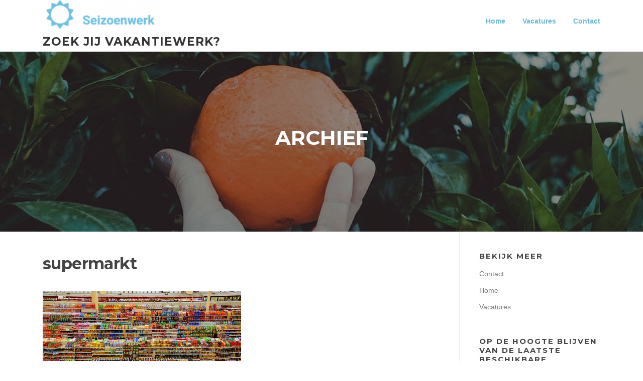

--- FILE ---
content_type: text/html; charset=UTF-8
request_url: http://www.seizoenwerk.nl/supermarkt/
body_size: 6031
content:
<!DOCTYPE html>
<html lang="nl">
<head>
<meta charset="UTF-8">
<meta name="viewport" content="width=device-width, initial-scale=1">
<link rel="profile" href="http://gmpg.org/xfn/11">
<link rel="pingback" href="http://www.seizoenwerk.nl/xmlrpc.php">

<title>supermarkt &#8211; Zoek jij vakantiewerk?</title>
<link rel='dns-prefetch' href='//www.google.com' />
<link rel='dns-prefetch' href='//secure.gravatar.com' />
<link rel='dns-prefetch' href='//fonts.googleapis.com' />
<link rel='dns-prefetch' href='//s.w.org' />
<link rel="alternate" type="application/rss+xml" title="Zoek jij vakantiewerk? &raquo; Feed" href="http://www.seizoenwerk.nl/feed/" />
<link rel="alternate" type="application/rss+xml" title="Zoek jij vakantiewerk? &raquo; Reactiesfeed" href="http://www.seizoenwerk.nl/comments/feed/" />
		<script type="text/javascript">
			window._wpemojiSettings = {"baseUrl":"https:\/\/s.w.org\/images\/core\/emoji\/12.0.0-1\/72x72\/","ext":".png","svgUrl":"https:\/\/s.w.org\/images\/core\/emoji\/12.0.0-1\/svg\/","svgExt":".svg","source":{"concatemoji":"http:\/\/www.seizoenwerk.nl\/wp-includes\/js\/wp-emoji-release.min.js?ver=5.4.2"}};
			/*! This file is auto-generated */
			!function(e,a,t){var r,n,o,i,p=a.createElement("canvas"),s=p.getContext&&p.getContext("2d");function c(e,t){var a=String.fromCharCode;s.clearRect(0,0,p.width,p.height),s.fillText(a.apply(this,e),0,0);var r=p.toDataURL();return s.clearRect(0,0,p.width,p.height),s.fillText(a.apply(this,t),0,0),r===p.toDataURL()}function l(e){if(!s||!s.fillText)return!1;switch(s.textBaseline="top",s.font="600 32px Arial",e){case"flag":return!c([127987,65039,8205,9895,65039],[127987,65039,8203,9895,65039])&&(!c([55356,56826,55356,56819],[55356,56826,8203,55356,56819])&&!c([55356,57332,56128,56423,56128,56418,56128,56421,56128,56430,56128,56423,56128,56447],[55356,57332,8203,56128,56423,8203,56128,56418,8203,56128,56421,8203,56128,56430,8203,56128,56423,8203,56128,56447]));case"emoji":return!c([55357,56424,55356,57342,8205,55358,56605,8205,55357,56424,55356,57340],[55357,56424,55356,57342,8203,55358,56605,8203,55357,56424,55356,57340])}return!1}function d(e){var t=a.createElement("script");t.src=e,t.defer=t.type="text/javascript",a.getElementsByTagName("head")[0].appendChild(t)}for(i=Array("flag","emoji"),t.supports={everything:!0,everythingExceptFlag:!0},o=0;o<i.length;o++)t.supports[i[o]]=l(i[o]),t.supports.everything=t.supports.everything&&t.supports[i[o]],"flag"!==i[o]&&(t.supports.everythingExceptFlag=t.supports.everythingExceptFlag&&t.supports[i[o]]);t.supports.everythingExceptFlag=t.supports.everythingExceptFlag&&!t.supports.flag,t.DOMReady=!1,t.readyCallback=function(){t.DOMReady=!0},t.supports.everything||(n=function(){t.readyCallback()},a.addEventListener?(a.addEventListener("DOMContentLoaded",n,!1),e.addEventListener("load",n,!1)):(e.attachEvent("onload",n),a.attachEvent("onreadystatechange",function(){"complete"===a.readyState&&t.readyCallback()})),(r=t.source||{}).concatemoji?d(r.concatemoji):r.wpemoji&&r.twemoji&&(d(r.twemoji),d(r.wpemoji)))}(window,document,window._wpemojiSettings);
		</script>
		<style type="text/css">
img.wp-smiley,
img.emoji {
	display: inline !important;
	border: none !important;
	box-shadow: none !important;
	height: 1em !important;
	width: 1em !important;
	margin: 0 .07em !important;
	vertical-align: -0.1em !important;
	background: none !important;
	padding: 0 !important;
}
</style>
	<link rel='stylesheet' id='wp-block-library-css'  href='http://www.seizoenwerk.nl/wp-includes/css/dist/block-library/style.min.css?ver=5.4.2' type='text/css' media='all' />
<style id='wp-block-library-inline-css' type='text/css'>
.has-text-align-justify{text-align:justify;}
</style>
<link rel='stylesheet' id='main-style-css'  href='http://www.seizoenwerk.nl/wp-content/plugins/category-post-list-widget/css/main.css?ver=5.4.2' type='text/css' media='all' />
<link rel='stylesheet' id='slick-style-css'  href='http://www.seizoenwerk.nl/wp-content/plugins/category-post-list-widget/css/slick.css?ver=5.4.2' type='text/css' media='all' />
<link rel='stylesheet' id='slick-theme-css'  href='http://www.seizoenwerk.nl/wp-content/plugins/category-post-list-widget/css/slick-theme.css?ver=5.4.2' type='text/css' media='all' />
<link rel='stylesheet' id='contact-form-7-css'  href='http://www.seizoenwerk.nl/wp-content/plugins/contact-form-7/includes/css/styles.css?ver=5.2' type='text/css' media='all' />
<link rel='stylesheet' id='image-hover-effects-css-css'  href='http://www.seizoenwerk.nl/wp-content/plugins/mega-addons-for-visual-composer/css/ihover.css?ver=5.4.2' type='text/css' media='all' />
<link rel='stylesheet' id='style-css-css'  href='http://www.seizoenwerk.nl/wp-content/plugins/mega-addons-for-visual-composer/css/style.css?ver=5.4.2' type='text/css' media='all' />
<link rel='stylesheet' id='font-awesome-latest-css'  href='http://www.seizoenwerk.nl/wp-content/plugins/mega-addons-for-visual-composer/css/font-awesome/css/all.css?ver=5.4.2' type='text/css' media='all' />
<link rel='stylesheet' id='hfe-style-css'  href='http://www.seizoenwerk.nl/wp-content/plugins/header-footer-elementor/assets/css/header-footer-elementor.css?ver=1.5.1' type='text/css' media='all' />
<link rel='stylesheet' id='elementor-icons-css'  href='http://www.seizoenwerk.nl/wp-content/plugins/elementor/assets/lib/eicons/css/elementor-icons.min.css?ver=5.7.0' type='text/css' media='all' />
<link rel='stylesheet' id='elementor-animations-css'  href='http://www.seizoenwerk.nl/wp-content/plugins/elementor/assets/lib/animations/animations.min.css?ver=2.9.14' type='text/css' media='all' />
<link rel='stylesheet' id='elementor-frontend-css'  href='http://www.seizoenwerk.nl/wp-content/plugins/elementor/assets/css/frontend.min.css?ver=2.9.14' type='text/css' media='all' />
<link rel='stylesheet' id='font-awesome-css'  href='http://www.seizoenwerk.nl/wp-content/plugins/elementor/assets/lib/font-awesome/css/font-awesome.min.css?ver=4.7.0' type='text/css' media='all' />
<link rel='stylesheet' id='elementor-global-css'  href='http://www.seizoenwerk.nl/wp-content/uploads/elementor/css/global.css?ver=1595369935' type='text/css' media='all' />
<link rel='stylesheet' id='screenr-fonts-css'  href='https://fonts.googleapis.com/css?family=Open%2BSans%3A400%2C300%2C300italic%2C400italic%2C600%2C600italic%2C700%2C700italic%7CMontserrat%3A400%2C700&#038;subset=latin%2Clatin-ext' type='text/css' media='all' />
<link rel='stylesheet' id='bootstrap-css'  href='http://www.seizoenwerk.nl/wp-content/themes/screenr/assets/css/bootstrap.min.css?ver=4.0.0' type='text/css' media='all' />
<link rel='stylesheet' id='screenr-style-css'  href='http://www.seizoenwerk.nl/wp-content/themes/screenr/style.css?ver=5.4.2' type='text/css' media='all' />
<style id='screenr-style-inline-css' type='text/css'>
	.parallax-window.parallax-videolightbox .parallax-mirror::before{
		background-color: rgba(0,0,0,1);
	}
			#page-header-cover.swiper-slider.no-image .swiper-slide .overlay {
		background-color: #000000;
		opacity: 1;
	}
	
	
	
	
	
	
	
		.gallery-carousel .g-item{
		padding: 0px 10px;
	}
	.gallery-carousel {
		margin-left: -10px;
		margin-right: -10px;
	}
	.gallery-grid .g-item, .gallery-masonry .g-item .inner {
		padding: 10px;
	}
	.gallery-grid, .gallery-masonry {
		margin: -10px;
	}
	
</style>
<link rel='stylesheet' id='screenr-gallery-lightgallery-css'  href='http://www.seizoenwerk.nl/wp-content/themes/screenr/assets/css/lightgallery.css?ver=5.4.2' type='text/css' media='all' />
<link rel='stylesheet' id='google-fonts-1-css'  href='https://fonts.googleapis.com/css?family=Roboto%3A100%2C100italic%2C200%2C200italic%2C300%2C300italic%2C400%2C400italic%2C500%2C500italic%2C600%2C600italic%2C700%2C700italic%2C800%2C800italic%2C900%2C900italic%7CRoboto+Slab%3A100%2C100italic%2C200%2C200italic%2C300%2C300italic%2C400%2C400italic%2C500%2C500italic%2C600%2C600italic%2C700%2C700italic%2C800%2C800italic%2C900%2C900italic&#038;ver=5.4.2' type='text/css' media='all' />
<link rel='stylesheet' id='jetpack_css-css'  href='http://www.seizoenwerk.nl/wp-content/plugins/jetpack/css/jetpack.css?ver=8.7.1' type='text/css' media='all' />
<script type='text/javascript' src='http://www.seizoenwerk.nl/wp-includes/js/jquery/jquery.js?ver=1.12.4-wp'></script>
<script type='text/javascript' src='http://www.seizoenwerk.nl/wp-includes/js/jquery/jquery-migrate.min.js?ver=1.4.1'></script>
<script type='text/javascript' src='http://www.seizoenwerk.nl/wp-content/plugins/category-post-list-widget/js/slick.min.js?ver=5.4.2'></script>
<script type='text/javascript' src='http://www.seizoenwerk.nl/wp-includes/js/jquery/ui/core.min.js?ver=1.11.4'></script>
<script type='text/javascript' src='http://www.seizoenwerk.nl/wp-content/plugins/mega-addons-for-visual-composer/js/script.js?ver=5.4.2'></script>
<link rel='https://api.w.org/' href='http://www.seizoenwerk.nl/wp-json/' />
<link rel="EditURI" type="application/rsd+xml" title="RSD" href="http://www.seizoenwerk.nl/xmlrpc.php?rsd" />
<link rel="wlwmanifest" type="application/wlwmanifest+xml" href="http://www.seizoenwerk.nl/wp-includes/wlwmanifest.xml" /> 
<meta name="generator" content="WordPress 5.4.2" />
<link rel='shortlink' href='https://wp.me/a9O2Er-1x' />
<link rel="alternate" type="application/json+oembed" href="http://www.seizoenwerk.nl/wp-json/oembed/1.0/embed?url=http%3A%2F%2Fwww.seizoenwerk.nl%2Fsupermarkt%2F" />
<link rel="alternate" type="text/xml+oembed" href="http://www.seizoenwerk.nl/wp-json/oembed/1.0/embed?url=http%3A%2F%2Fwww.seizoenwerk.nl%2Fsupermarkt%2F&#038;format=xml" />

<link rel='dns-prefetch' href='//v0.wordpress.com'/>
<link rel='dns-prefetch' href='//i0.wp.com'/>
<link rel='dns-prefetch' href='//i1.wp.com'/>
<link rel='dns-prefetch' href='//i2.wp.com'/>
<style type='text/css'>img#wpstats{display:none}</style>
<!-- Jetpack Open Graph Tags -->
<meta property="og:type" content="article" />
<meta property="og:title" content="supermarkt" />
<meta property="og:url" content="http://www.seizoenwerk.nl/supermarkt/" />
<meta property="og:description" content="Bezoek het bericht voor meer." />
<meta property="article:published_time" content="2018-04-09T14:24:35+00:00" />
<meta property="article:modified_time" content="2018-04-09T14:24:51+00:00" />
<meta property="og:site_name" content="Zoek jij vakantiewerk?" />
<meta property="og:image" content="http://www.seizoenwerk.nl/wp-content/uploads/2018/04/supermarkt.jpg" />
<meta property="og:locale" content="nl_NL" />
<meta name="twitter:text:title" content="supermarkt" />
<meta name="twitter:image" content="https://i2.wp.com/www.seizoenwerk.nl/wp-content/uploads/2018/04/supermarkt.jpg?fit=1200%2C800&#038;w=640" />
<meta name="twitter:card" content="summary_large_image" />
<meta name="twitter:description" content="Bezoek het bericht voor meer." />

<!-- End Jetpack Open Graph Tags -->
<link rel="icon" href="https://i2.wp.com/www.seizoenwerk.nl/wp-content/uploads/2018/04/cropped-Seizoenwerk-logo.png?fit=32%2C32" sizes="32x32" />
<link rel="icon" href="https://i2.wp.com/www.seizoenwerk.nl/wp-content/uploads/2018/04/cropped-Seizoenwerk-logo.png?fit=192%2C192" sizes="192x192" />
<link rel="apple-touch-icon" href="https://i2.wp.com/www.seizoenwerk.nl/wp-content/uploads/2018/04/cropped-Seizoenwerk-logo.png?fit=180%2C180" />
<meta name="msapplication-TileImage" content="https://i2.wp.com/www.seizoenwerk.nl/wp-content/uploads/2018/04/cropped-Seizoenwerk-logo.png?fit=270%2C270" />
			<link rel="stylesheet" type="text/css" id="wp-custom-css" href="http://www.seizoenwerk.nl/?custom-css=943b438fb8" />
		</head>

<body class="attachment attachment-template-default single single-attachment postid-95 attachmentid-95 attachment-jpeg wp-custom-logo ehf-template-screenr ehf-stylesheet-screenr group-blog has-site-title has-site-tagline header-layout-fixed elementor-default elementor-kit-627">

<div id="page" class="site">
	<a class="skip-link screen-reader-text" href="#content">Naar de inhoud springen</a>
    	<header id="masthead" class="site-header" role="banner">
		<div class="container">
			    <div class="site-branding">
        <a href="http://www.seizoenwerk.nl/" class="custom-logo-link  no-t-logo" rel="home" itemprop="url"><img width="240" height="80" src="https://i2.wp.com/www.seizoenwerk.nl/wp-content/uploads/2018/04/cropped-Knipsellogo.png?fit=240%2C80" class="custom-logo" alt="Zoek jij vakantiewerk?" itemprop="logo" data-attachment-id="181" data-permalink="http://www.seizoenwerk.nl/cropped-knipsellogo-png/" data-orig-file="https://i2.wp.com/www.seizoenwerk.nl/wp-content/uploads/2018/04/cropped-Knipsellogo.png?fit=240%2C80" data-orig-size="240,80" data-comments-opened="0" data-image-meta="{&quot;aperture&quot;:&quot;0&quot;,&quot;credit&quot;:&quot;&quot;,&quot;camera&quot;:&quot;&quot;,&quot;caption&quot;:&quot;&quot;,&quot;created_timestamp&quot;:&quot;0&quot;,&quot;copyright&quot;:&quot;&quot;,&quot;focal_length&quot;:&quot;0&quot;,&quot;iso&quot;:&quot;0&quot;,&quot;shutter_speed&quot;:&quot;0&quot;,&quot;title&quot;:&quot;&quot;,&quot;orientation&quot;:&quot;0&quot;}" data-image-title="cropped-Knipsellogo.png" data-image-description="&lt;p&gt;http://www.seizoenwerk.nl/wp-content/uploads/2018/04/cropped-Knipsellogo.png&lt;/p&gt;
" data-medium-file="https://i2.wp.com/www.seizoenwerk.nl/wp-content/uploads/2018/04/cropped-Knipsellogo.png?fit=240%2C80" data-large-file="https://i2.wp.com/www.seizoenwerk.nl/wp-content/uploads/2018/04/cropped-Knipsellogo.png?fit=240%2C80" /></a>                <p class="site-title"><a href="http://www.seizoenwerk.nl/" rel="home">Zoek jij vakantiewerk?</a></p>
                    </div><!-- .site-branding -->
    
			<div class="header-right-wrapper">
				<a href="#" id="nav-toggle">Menu<span></span></a>
				<nav id="site-navigation" class="main-navigation" role="navigation">
					<ul class="nav-menu">
						<li id="menu-item-21" class="menu-item menu-item-type-post_type menu-item-object-page menu-item-home menu-item-21"><a href="http://www.seizoenwerk.nl/">Home</a></li>
<li id="menu-item-23" class="menu-item menu-item-type-post_type menu-item-object-page menu-item-23"><a href="http://www.seizoenwerk.nl/vacatures/">Vacatures</a></li>
<li id="menu-item-105" class="menu-item menu-item-type-post_type menu-item-object-page menu-item-has-children menu-item-105"><a href="http://www.seizoenwerk.nl/contact/">Contact</a>
<ul class="sub-menu">
	<li id="menu-item-292" class="menu-item menu-item-type-taxonomy menu-item-object-category menu-item-292"><a href="http://www.seizoenwerk.nl/category/nieuws/">Nieuws</a></li>
	<li id="menu-item-31" class="menu-item menu-item-type-post_type menu-item-object-page menu-item-31"><a href="http://www.seizoenwerk.nl/partners/">Partners</a></li>
</ul>
</li>
					</ul>
				</nav>
				<!-- #site-navigation -->
			</div>

		</div>
	</header><!-- #masthead -->
	<section id="page-header-cover" class="section-slider swiper-slider fixed has-image" >
		<div class="swiper-container" data-autoplay="0">
			<div class="swiper-wrapper ">
				<div class="swiper-slide slide-align-center " style="background-image: url('http://www.seizoenwerk.nl/wp-content/uploads/2018/04/cropped-Orange-1.jpg');" ><div class="swiper-slide-intro"><div class="swiper-intro-inner" style="padding-top: 13%; padding-bottom: 13%; " ><h2 class="swiper-slide-heading">Archief</h2></div></div><div class="overlay"></div></div>			</div>
		</div>
	</section>
	
	<div id="content" class="site-content">

		<div id="content-inside" class="container right-sidebar">
			<div id="primary" class="content-area">
				<main id="main" class="site-main" role="main">

				
                    <article id="post-95" class="post-95 attachment type-attachment status-inherit hentry">
                        <header class="entry-header">
                            <h1 class="entry-title">supermarkt</h1>                        </header><!-- .entry-header -->
                        <img width="1350" height="900" src="https://i2.wp.com/www.seizoenwerk.nl/wp-content/uploads/2018/04/supermarkt.jpg?fit=1350%2C900" class="attachment-full size-full" alt="" srcset="https://i2.wp.com/www.seizoenwerk.nl/wp-content/uploads/2018/04/supermarkt.jpg?w=1350 1350w, https://i2.wp.com/www.seizoenwerk.nl/wp-content/uploads/2018/04/supermarkt.jpg?resize=300%2C200 300w, https://i2.wp.com/www.seizoenwerk.nl/wp-content/uploads/2018/04/supermarkt.jpg?resize=768%2C512 768w, https://i2.wp.com/www.seizoenwerk.nl/wp-content/uploads/2018/04/supermarkt.jpg?resize=1024%2C683 1024w" sizes="(max-width: 1350px) 100vw, 1350px" data-attachment-id="95" data-permalink="http://www.seizoenwerk.nl/supermarkt/" data-orig-file="https://i2.wp.com/www.seizoenwerk.nl/wp-content/uploads/2018/04/supermarkt.jpg?fit=1350%2C900" data-orig-size="1350,900" data-comments-opened="0" data-image-meta="{&quot;aperture&quot;:&quot;0&quot;,&quot;credit&quot;:&quot;&quot;,&quot;camera&quot;:&quot;&quot;,&quot;caption&quot;:&quot;&quot;,&quot;created_timestamp&quot;:&quot;0&quot;,&quot;copyright&quot;:&quot;&quot;,&quot;focal_length&quot;:&quot;0&quot;,&quot;iso&quot;:&quot;0&quot;,&quot;shutter_speed&quot;:&quot;0&quot;,&quot;title&quot;:&quot;&quot;,&quot;orientation&quot;:&quot;0&quot;}" data-image-title="supermarkt" data-image-description="" data-medium-file="https://i2.wp.com/www.seizoenwerk.nl/wp-content/uploads/2018/04/supermarkt.jpg?fit=300%2C200" data-large-file="https://i2.wp.com/www.seizoenwerk.nl/wp-content/uploads/2018/04/supermarkt.jpg?fit=790%2C527" />                        <div class="entry-content">
                                                    </div><!-- .entry-content -->
                        <footer class="entry-footer">
                            <a href="https://i2.wp.com/www.seizoenwerk.nl/wp-content/uploads/2018/04/supermarkt.jpg?fit=1350%2C900">full (1350x900)</a> | <a href="https://i2.wp.com/www.seizoenwerk.nl/wp-content/uploads/2018/04/supermarkt.jpg?resize=150%2C150">thumbnail (150x150)</a> | <a href="https://i2.wp.com/www.seizoenwerk.nl/wp-content/uploads/2018/04/supermarkt.jpg?fit=300%2C200">medium (300x200)</a> | <a href="https://i2.wp.com/www.seizoenwerk.nl/wp-content/uploads/2018/04/supermarkt.jpg?fit=768%2C512">medium_large (768x512)</a> | <a href="https://i2.wp.com/www.seizoenwerk.nl/wp-content/uploads/2018/04/supermarkt.jpg?fit=790%2C527">large (790x527)</a> | <a href="https://i2.wp.com/www.seizoenwerk.nl/wp-content/uploads/2018/04/supermarkt.jpg?fit=1350%2C900">1536x1536 (1350x900)</a> | <a href="https://i2.wp.com/www.seizoenwerk.nl/wp-content/uploads/2018/04/supermarkt.jpg?fit=1350%2C900">2048x2048 (1350x900)</a> | <a href="https://i2.wp.com/www.seizoenwerk.nl/wp-content/uploads/2018/04/supermarkt.jpg?resize=350%2C200">screenr-blog-grid-small (350x200)</a> | <a href="https://i2.wp.com/www.seizoenwerk.nl/wp-content/uploads/2018/04/supermarkt.jpg?resize=540%2C300">screenr-blog-grid (540x300)</a> | <a href="https://i2.wp.com/www.seizoenwerk.nl/wp-content/uploads/2018/04/supermarkt.jpg?resize=790%2C400">screenr-blog-list (790x400)</a> | <a href="https://i2.wp.com/www.seizoenwerk.nl/wp-content/uploads/2018/04/supermarkt.jpg?resize=538%2C280">screenr-service-small (538x280)</a>                        </footer>
                    </article><!-- #post-## -->

					
				
				</main><!-- #main -->
			</div><!-- #primary -->

			
<div id="secondary" class="widget-area sidebar" role="complementary">
	<section id="pages-6" class="widget widget_pages"><h2 class="widget-title">Bekijk meer</h2>		<ul>
			<li class="page_item page-item-103"><a href="http://www.seizoenwerk.nl/contact/">Contact</a></li>
<li class="page_item page-item-2"><a href="http://www.seizoenwerk.nl/">Home</a></li>
<li class="page_item page-item-13"><a href="http://www.seizoenwerk.nl/vacatures/">Vacatures</a></li>
		</ul>
			</section><section id="blog_subscription-3" class="widget widget_blog_subscription jetpack_subscription_widget"><h2 class="widget-title">Op de hoogte blijven van de laatste beschikbare vakantiebaantjes?</h2>
            <form action="#" method="post" accept-charset="utf-8" id="subscribe-blog-blog_subscription-3">
				                    <div id="subscribe-text"><p>Voer je e-mailadres in om je in te schrijven op onze nieuwsbrief en e-mailmeldingen te ontvangen van nieuwe openstaande vakantiebaantjes.</p>
</div>                    <p id="subscribe-email">
                        <label id="jetpack-subscribe-label"
                               class="screen-reader-text"
                               for="subscribe-field-blog_subscription-3">
							E-mailadres                        </label>
                        <input type="email" name="email" required="required"
                        			                                                value=""
                            id="subscribe-field-blog_subscription-3"
                            placeholder="E-mailadres"
                        />
                    </p>

                    <p id="subscribe-submit">
                        <input type="hidden" name="action" value="subscribe"/>
                        <input type="hidden" name="source" value="http://www.seizoenwerk.nl/supermarkt/"/>
                        <input type="hidden" name="sub-type" value="widget"/>
                        <input type="hidden" name="redirect_fragment" value="blog_subscription-3"/>
						                        <button type="submit"
	                        		                    	                        name="jetpack_subscriptions_widget"
	                    >
	                        Meld je aan                        </button>
                    </p>
				            </form>
		
</section></div><!-- #secondary -->

		</div><!--#content-inside -->
	</div><!-- #content -->

	<footer id="colophon" class="site-footer" role="contentinfo">
		
        	<div class=" site-info">
		<div class="container">
			<div class="site-copyright">
				Auteursrecht &copy; 2025 Zoek jij vakantiewerk?. Alle rechten voorbehouden.			</div><!-- .site-copyright -->
			<div class="theme-info">
				<a href="https://www.famethemes.com/themes/screenr">Screenr parallax theme</a> van FameThemes			</div>
		</div>
	</div><!-- .site-info -->
	
	</footer><!-- #colophon -->
</div><!-- #page -->

<script type='text/javascript' src='http://www.seizoenwerk.nl/wp-content/plugins/jetpack/_inc/build/photon/photon.min.js?ver=20191001'></script>
<script type='text/javascript'>
/* <![CDATA[ */
var wpcf7 = {"apiSettings":{"root":"http:\/\/www.seizoenwerk.nl\/wp-json\/contact-form-7\/v1","namespace":"contact-form-7\/v1"}};
/* ]]> */
</script>
<script type='text/javascript' src='http://www.seizoenwerk.nl/wp-content/plugins/contact-form-7/includes/js/scripts.js?ver=5.2'></script>
<script type='text/javascript' src='https://www.google.com/recaptcha/api.js?render=6Le_Kq8UAAAAAN6GjD32Z1IdCjAx9DzarZ6eHaNM&#038;ver=3.0'></script>
<script type='text/javascript'>
/* <![CDATA[ */
var wpcf7_recaptcha = {"sitekey":"6Le_Kq8UAAAAAN6GjD32Z1IdCjAx9DzarZ6eHaNM","actions":{"homepage":"homepage","contactform":"contactform"}};
/* ]]> */
</script>
<script type='text/javascript' src='http://www.seizoenwerk.nl/wp-content/plugins/contact-form-7/modules/recaptcha/script.js?ver=5.2'></script>
<script type='text/javascript' src='http://www.seizoenwerk.nl/wp-content/themes/screenr/assets/js/plugins.js?ver=4.0.0'></script>
<script type='text/javascript' src='http://www.seizoenwerk.nl/wp-content/themes/screenr/assets/js/bootstrap.min.js?ver=4.0.0'></script>
<script type='text/javascript'>
/* <![CDATA[ */
var Screenr = {"ajax_url":"http:\/\/www.seizoenwerk.nl\/wp-admin\/admin-ajax.php","full_screen_slider":"","header_layout":"","slider_parallax":"1","is_home_front_page":"0","autoplay":"7000","speed":"700","effect":"slide","gallery_enable":""};
/* ]]> */
</script>
<script type='text/javascript' src='http://www.seizoenwerk.nl/wp-content/themes/screenr/assets/js/theme.js?ver=20120206'></script>
<script type='text/javascript' src='http://www.seizoenwerk.nl/wp-includes/js/wp-embed.min.js?ver=5.4.2'></script>
<script type='text/javascript' src='https://stats.wp.com/e-202552.js' async='async' defer='defer'></script>
<script type='text/javascript'>
	_stq = window._stq || [];
	_stq.push([ 'view', {v:'ext',j:'1:8.7.1',blog:'144913619',post:'95',tz:'0',srv:'www.seizoenwerk.nl'} ]);
	_stq.push([ 'clickTrackerInit', '144913619', '95' ]);
</script>

</body>
</html>


--- FILE ---
content_type: text/css;charset=UTF-8
request_url: http://www.seizoenwerk.nl/?custom-css=943b438fb8
body_size: 943
content:
.section-title-area {
	margin-bottom: 40px;
	text-align: center;
	background-color: #0000003d;
	color: #ffffff 
}
.section-meta {
	background-color: #ffffff
}
@media screen and (min-width: 940px) {
	.section-title-area .section-title {
		font-size: 36px;
		color: #6fbad9;
	}
	b,
strong {
	font-weight: bold;
	color: #6fbad9;
}	
	.btn-theme-primary {
	background: #6fbad9;
	color: #FFFFFF;
}
	a {
	color: #f7931e;
	text-decoration: none;
	outline: none;
}
	input[type="reset"], input[type="submit"], input[type="submit"] {
	cursor: pointer;
	background: #f7931e;
	border: none;
	display: inline-block;
	color: #FFFFFF;
	letter-spacing: 1px;
	text-transform: uppercase;
	line-height: 1;
	text-align: center;
	padding: 18px 23px 18px 23px;
	-webkit-border-radius: 2px;
	-moz-border-radius: 2px;
	border-radius: 2px;
	box-shadow: 0 -1px 0 0 rgba(0, 0, 0, 0.1) inset;
	margin: 3px 0;
	text-decoration: none;
	font-weight: 600;
	font-size: 13px;
}
	.nav-menu a {
	color: #6fbad9;
	padding-left: 17px;
	padding-right: 17px;
	font-size: 14px;
	font-weight: 600;
	text-decoration: none;
	zoom: 1;
}
a:hover {
	text-decoration: none;
	color: #6fbad9;
	text-decoration: underline;
}
	.nav-menu li.current-menu-item > a {
	color: #e7931e;
}
	.nav-menu li.current-menu-item > a {
	color: #e7931e;
}
	/* Site Navigation */
.nav-menu, .nav-menu * {
	margin: 0;
	padding: 0;
	list-style: none;
}

.nav-menu {
	float: right;
}

.nav-menu ul {
	position: absolute;
	display: none;
	top: 100%;
	left: 0;
	z-index: 99;
}

.nav-menu ul ul {
	top: 0;
	left: 100%;
}

.nav-menu li {
	position: relative;
}

.nav-menu > li {
	float: left;
}

.nav-menu li:hover > ul, .nav-menu li.sfHover > ul {
	display: block;
}

.nav-menu a {
	display: block;
	position: relative;
}

.nav-menu ul {
	min-width: 12em;
	*width: 12em;
	border: 1px solid #e9e9e9;
	border-top: none;
}

.nav-menu li {
	white-space: nowrap;
	*white-space: normal;
	-webkit-transition: background .2s;
	transition: background .2s;
}

.nav-menu li.current-menu-item > a {
	color: #e7931e;
}

.nav-menu li:hover,
.nav-menu li.sfHover {
	-webkit-transition: none;
	transition: none;
}

.nav-menu a {
	color: #6fbad9;
	padding-left: 17px;
	padding-right: 17px;
	font-size: 14px;
	font-weight: 600;
	text-decoration: none;
	zoom: 1;
}

.nav-menu a:hover {
	color: #e7931e;
}

.nav-menu ul li {
	line-height: 26px;
}

.nav-menu ul li a {
	border-top: 1px solid #e9e9e9;
	padding: 8px 18px;
	color: #6fbad9;
	font-size: 13px;
	text-transform: none;
	background: #ffffff;
	letter-spacing: 0;
}

.nav-menu ul li a:hover {
	color: #e7931e;
}

.nav-menu li.onepress-current-item > a {
	color: #e7931e;
}

.nav-menu ul li.current-menu-item > a {
	color: #6fbad9;
	
}

.nav-menu > li:last-child > a {
	padding-right: 0px;
	color: #6fbad9;
}

.nav-menu > li a.menu-actived {
	color: #6fbad9;
}

.nav-menu .nav-toggle-subarrow {
	display: none
}
	img {
	height: auto;
	max-width: 50%;
	vertical-align: middle;
}